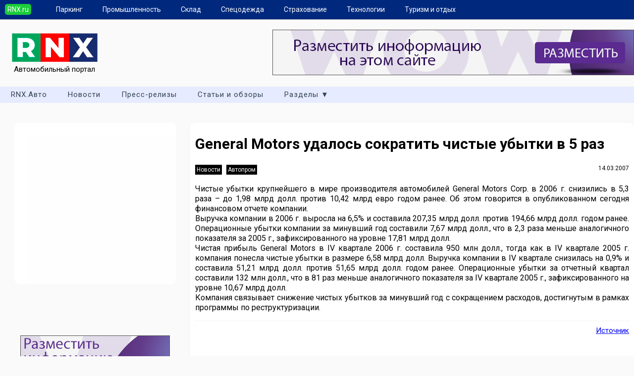

--- FILE ---
content_type: text/html;charset=UTF-8
request_url: https://auto.rnx.ru/text/35713.html
body_size: 2634
content:
 <!DOCTYPE html><head><title>General Motors удалось сократить чистые убытки в 5 раз</title><meta http-equiv='Content-Type' content='text/html; charset=UTF-8'><meta name='Keywords' content='General Motors производитель автомобиль убыток финансовый отчет выручка компания показатель прибыль'><meta name='Description' content='Чистые убытки крупнейшего в мире производителя автомобилей General Motors Corp. в 2006 г. снизились в 5,3 раза – до 1,98'><link type='image/x-icon' rel='shortcut icon' href='https://auto.rnx.ru/favicon.ico'><link href='https://css.rnx.ru/auto.rnx.ru/headfoot.css' rel='stylesheet' type='text/css'><script src='https://ajax.googleapis.com/ajax/libs/jquery/2.1.3/jquery.min.js'></script><link href=https://css.rnx.ru/auto.rnx.ru/text.css rel='stylesheet' type='text/css'></head><body><div class=header0><div class=header1><div class=header><div class=headerRNX><a href='https://rnx.ru/'>RNX.ru</a></div><div class=headeri><a href='https://parking.rnx.ru'>Паркинг</a></div><div class=headeri><a href='https://prom.rnx.ru'>Промышленность</a></div><div class=headeri><a href='https://sklad.rnx.ru'>Склад</a></div><div class=headeri><a href='https://uniform.rnx.ru'>Спецодежда</a></div><div class=headeri><a href='https://strahoved.rnx.ru'>Страхование</a></div><div class=headeri><a href='https://mobile.rnx.ru'>Технологии</a></div><div class=headeri><a href='https://travel.rnx.ru'>Туризм и отдых</a></div><div class=headeri></div></div></div></div><div class=top><div class=toptop><div class=logo><a href='https://auto.rnx.ru/'><img src='https://auto.rnx.ru/img/logo.png' alt='Автомобильный портал'><br>Автомобильный портал</a></div><div class=searchblock><script src='https://adv.rnx.ru/showbanner.js?idplace=54'></script></div></div></div><div class=menu0><div class=menu><ul><li><a href=https://auto.rnx.ru/>RNX.Авто</a></li><li><a href=https://auto.rnx.ru/news/>Новости</a></li><li><a href=https://auto.rnx.ru/press/>Пресс-релизы</a></li><li><a href=https://auto.rnx.ru/articles/>Статьи и обзоры</a></li><li><span>Разделы &#9660;</span><ul><li><a href=https://auto.rnx.ru/section/bus/>Автобусы</a></li><li><a href=https://auto.rnx.ru/section/salon/>Автодилеры</a></li><li><a href=https://auto.rnx.ru/section/parts/>Автозапчасти</a></li><li><a href=https://auto.rnx.ru/section/road/>Автомагистрали</a></li><li><a href=https://auto.rnx.ru/section/autoprom/>Автопром</a></li><li><a href=https://auto.rnx.ru/section/sport/>Автоспорт</a></li><li><a href=https://auto.rnx.ru/section/jeep/>Внедорожники</a></li><li><a href=https://auto.rnx.ru/section/autoexpo/>Выставки</a></li><li><a href=https://auto.rnx.ru/section/truck/>Грузовые автомобили</a></li><li><a href=https://auto.rnx.ru/section/cargo/>Грузоперевозки</a></li><li><a href=https://auto.rnx.ru/section/laws/>Законодательство</a></li><li><a href=https://auto.rnx.ru/section/autol/>Легковые авто</a></li><li><a href=https://auto.rnx.ru/section/moto/>Мототехника</a></li><li><a href=https://auto.rnx.ru/section/event/>Происшествия</a></li><li><a href=https://auto.rnx.ru/section/spectech/>Спецтехника</a></li><li><a href=https://auto.rnx.ru/section/supercars/>Суперкары</a></li><li><a href=https://auto.rnx.ru/section/tuning/>Тюнинг авто</a></li><li><a href=https://auto.rnx.ru/section/facts/>Факты</a></li></ul></li></ul></div></div><div class=mainbody><div class=tabletext><div class=tabletext1><div class=textimg><img src=https://img.rnx.ru/images/35713x400y400z.webp alt='General Motors удалось сократить чистые убытки в 5 раз' ></div><center><script src='https://adv.rnx.ru/showbanner.js?idplace=3'></script></center></div><div class=tabletext2><div class=maintitle><h2>General Motors удалось сократить чистые убытки в 5 раз</h2></div><div class=datetext>14.03.2007</div><a class=section href=https://auto.rnx.ru/news/>Новости</a> <a class=section href=https://auto.rnx.ru/section/autoprom/>Автопром</a><div class=bodymain><p align="justify">Чистые убытки крупнейшего в мире производителя автомобилей General Motors Corp. в 2006 г. снизились в 5,3 раза – до 1,98 млрд долл. против 10,42 млрд евро годом ранее. Об этом говорится в опубликованном сегодня финансовом отчете компании.<br />Выручка компании в 2006 г. выросла на 6,5% и составила 207,35 млрд долл. против 194,66 млрд долл. годом ранее. Операционные убытки компании за минувший год составили 7,67 млрд долл., что в 2,3 раза меньше аналогичного показателя за 2005 г., зафиксированного на уровне 17,81 млрд долл. <br />Чистая прибыль General Motors в IV квартале 2006 г. составила 950 млн долл., тогда как в IV квартале 2005 г. компания понесла чистые убытки в размере 6,58 млрд долл. Выручка компании в IV квартале снизилась на 0,9% и составила 51,21 млрд долл. против 51,65 млрд долл. годом ранее. Операционные убытки за отчетный квартал составили 132 млн долл., что в 81 раз меньше аналогичного показателя за IV квартале 2005 г., зафиксированного на уровне 10,67 млрд долл.<br />Компания связывает снижение чистых убытков за минувший год с сокращением расходов, достигнутым в рамках программы по реструктуризации.</p></div><div class=source><a href='http://www.autonews.ru/' target=_blank>Источник</a></div></div></div></div><div class=footerall><div class=footer><ul class=footercell style='width:200px'><b>Редакторам</b><li><a href='https://hub.rnx.ru'>Добавить новость</a></li><li><a href='https://hub.rnx.ru'>Добавить выставку</a></li><li><a href='https://hub.rnx.ru/rules.html'>Правила</a></li></ul><ul class=footercell style='width:200px'></ul><ul class=footercell>Сетевое издание «Информационно-новостной портал RNX» зарегистрировано Федеральной службой по надзору в сфере связи, информационных технологий и массовых коммуникаций (регистрационный номер ЭЛ № ФС 77 - 84869 от 21.03.2023)</ul></div></div><!-- Yandex.Metrika counter --> <script type="text/javascript" > (function(m,e,t,r,i,k,a){m[i]=m[i]||function(){(m[i].a=m[i].a||[]).push(arguments)}; m[i].l=1*new Date();k=e.createElement(t),a=e.getElementsByTagName(t)[0],k.async=1,k.src=r,a.parentNode.insertBefore(k,a)}) (window, document, "script", "https://mc.yandex.ru/metrika/tag.js", "ym"); ym(50470390, "init", { clickmap:true, trackLinks:true, accurateTrackBounce:true, webvisor:true }); </script> <noscript><div><img src="https://mc.yandex.ru/watch/50470390" style="position:absolute; left:-9999px;" alt="" /></div></noscript> <!-- /Yandex.Metrika counter --></body></html>

--- FILE ---
content_type: text/css
request_url: https://css.rnx.ru/auto.rnx.ru/headfoot.css
body_size: 1560
content:
@import url('https://fonts.googleapis.com/css?family=Roboto:400,500,700'); 

body
{
margin: 0;
background: #fafafa;
}


.top
{
width:100%;
margin: 20px 0;
} 

.header0
{
width:100%;
padding:5px 0;
border-bottom: 1px solid #c0c0c0;
background: #00297e;
} 

.header1
{
max-width:1300px;
min-width:950px;
width: 100%;
margin:0 auto;
} 


.header
{
display:table;
margin: 5px 0;
} 

.headeri
{
display: table-cell;
padding: 0 20px;
text-align: center;
white-space: nowrap;
border-bottom: 1px solid #00297e;
}

.headeri:hover
{
border-bottom: 1px solid #e7ebff;
}

.headerRNX
{
display: table-cell;
padding: 0 30px 0 10px;
white-space: nowrap;
border-bottom: 1px solid #00297e;
}

.headeri a
{
font: 14px Roboto;
color: #fff;
text-decoration: none;
}

.headeri a:hover
{
color: #e7ebff;
}

.headerRNX a
{
background: #1bcc3a;
text-decoration: none;
padding: 3px 5px;
font: 14px Roboto;
border-radius: 5px;
color: #fff;
}

.headerRNX a:hover
{
background: #fff;
color: #1bcc3a;
}


.toptop
{
width:100%;
max-width:1300px;
min-width:950px;
display:table;
margin:0 auto;
} 

.logo
{
width:220px;
vertical-align: middle;
text-align: center;
display: table-cell;
} 

.logo a
{
font: 15px Roboto;
color: #000;
text-decoration: none;
}

.searchblock
{
vertical-align: middle;
text-align: right;
display: table-cell;
font: 13px Roboto;
color: #fff;
}

.search
{
display: table;
width: 60%;
margin: 0 10% 0 auto;
}

.searchstr
{
width: 99%;
display: table-cell;
border: 1px solid #e4e4e4;
background: #fff;
border-right: 0;
padding: 5px;
border-top-left-radius: 10px;
border-bottom-left-radius: 10px;
}

.searchstr input
{
font: 17px Roboto;
width: 100%;
border: 0;
}

.searchstr input:focus
{
outline: 0;
border-color: rgba(82,168,236,.8);
}

.searchbutt
{
display: table-cell;
}


.searchbutt button
{
font-size: 16px;
border-top-right-radius: 8px;
border-bottom-right-radius: 8px;
border: 1px solid #d4d4d4;
padding: 8px 30px;
background: #fafafa;
}

.bannertop
{
text-align: center;
padding: 15px 0;
display:table-cell;
vertical-align: middle;
}


.mainbody
{
margin: 0 auto;
padding: 0 0 40px;
width:100%;
max-width:1280px;
min-width:950px;
min-height: 600px;
} 


.footerall
{
background: #00297e;
}

.footer
{
margin:0 auto;
width:100%;
max-width:1200px;
display:table;
} 


.footercell
{
display:table-cell;
padding: 15px 5px;
font: 15px Roboto;
color:#fff;
}

.footercell li
{
padding: 0 20px 2px;
list-style: none;
}

.footercell li a:hover
{
border-bottom: 2px solid;
}


.footercell a
{
font: 14px Roboto;
text-decoration: none;
color:#fff;
}



.pager
{
margin: 20px auto;
padding: 3px 30px;
font: 15px Roboto;
width: 80%;
}

.pagertl
{
border-top: 1px solid #d0d0d0;
}

.pagerbl
{
border-bottom: 1px solid #d0d0d0;
}


.pager a
{
color: #5f5f5f;
text-decoration: none;
padding: 3px 5px 0;
}

.pager a:hover
{
cursor: pointer;
border-top: 1px solid #000;
}

.pager b
{
font: bold 15px Roboto;
padding: 3px 5px 0;
color: #000;
border-bottom: 1px solid;
}


.menu0{
padding: 0;
width: 100%;
background: #e7ebff;
margin: 15px auto;
}


.menu{
width:100%;
max-width:1300px;
min-width:950px;
font: 15px Roboto;
margin:0 auto;
padding: 0;
}

.menu ul {
list-style: none; /* ������� ������ ��� ��������� ������ */
margin: 0;
padding: 0;
}

.menu ul li {
display:inline-block;/*����������� ������ ���� � ��� �� ����������� */
padding: 0 15px;
cursor: default;
vertical-align: middle;
border-bottom: 2px solid #e7ebff;
}

.menu ul li ul li {
display:inline-block;/*����������� ������ ���� � ��� �� ����������� */
padding: 0 15px;
cursor: default;
vertical-align: middle;
border-bottom: 0;
}


.menu ul li a,.menu ul li span {
display:block; /* ����������� ���������� ������� ���� */
padding: 7px 5px 6px 7px;
color: #304450;
letter-spacing: 1px;
text-decoration: none;
}

.menu ul li ul li a {
display:block; /* ����������� ���������� ������� ���� */
padding: 2px 5px;
color: #000;
letter-spacing: 1px;
text-decoration: none;
font: 14px Roboto;
}


.menu ul li a:hover,.menu ul li span:hover
{
/*color: #fff !important;*/
}

.menu ul li ul li:not(:first-child)
{
/*border-top: 1px solid #01466d;*/
}

.nobord
{
font: 16px Roboto;
}


.menu ul li:hover:not(.nobg) {
/*background: #90b3fd;  ������ ��� ������ ���� ��� ��������� ��������� ���� */
border-bottom: 2px solid #425cdf;
}

.menu ul li ul li:hover:not(.nobg) {
background: #e1eafd;  
border-bottom: 0;
}


.menu ul li ul {
display: none; /* ������ ������ ����������� ����� ���� */
position:absolute;
background: #fff; /* ������ ��� ����������� ����� ���� */
padding: 5px 5px 10px 10px;
border: 1px solid #c8eafc;
z-index: 1000;
}

.menu ul li:hover ul {
display:block; /* ���������� ������� ��� ��������� ���� */
}

.menu ul li ul li {
display:block; /* ����������� �� ��������� ������ ����������� ���� */
}


.section
{
font: 12px Roboto;
background: #000;
color: #fff;
padding: 3px;
margin: 0 5px 3px 0;
display: inline-block;
text-decoration: none;
}

.section:hover
{
background: #ffc536;
}


.banner1
{
width: 100%;
height: 20px;
}

.modulename2 {
padding: 0;
margin: 10px;
border-bottom: 4px solid #000;
font: bold 18px Roboto;
}


.ban84
{
width: 100%;
text-align: center;
padding: 30px 0;
display: block;

}

--- FILE ---
content_type: text/css
request_url: https://css.rnx.ru/auto.rnx.ru/text.css
body_size: 391
content:
.maintitle
{
font: bold 20px Roboto;
}

.tabletext
{
display:table;
width:100%;
margin:40px auto 0;
}


.tabletext1
{
display:table-cell;
vertical-align: top;
}

.textimg
{
text-align: center;
margin: 0 0 100px;
}

.textimg img
{
border-radius: 10px;
width:85%;
}


.tabletext2
{
display:table-cell;
width:70%;
vertical-align: top;
padding: 0 10px;
text-align: justify;
background: #fff;
border-radius: 10px;
box-shadow: 4px 5px 15px #f2f2f2;
}


.datetext
{
font: 12px Roboto;
float: right;
}

.bodymain
{
font: 16px Roboto;
line-height: 20px;
}

.source
{
display: block;
text-align: right;
font: 15px Roboto;
border-top: 1px dashed #ececec;
padding: 10px 0 15px;
}

.gallery
{
display: block;
font: 20px Roboto;
}

.bodygall
{
margin:20px auto;
text-align:center;
position: relative;
min-height:200px;
}
